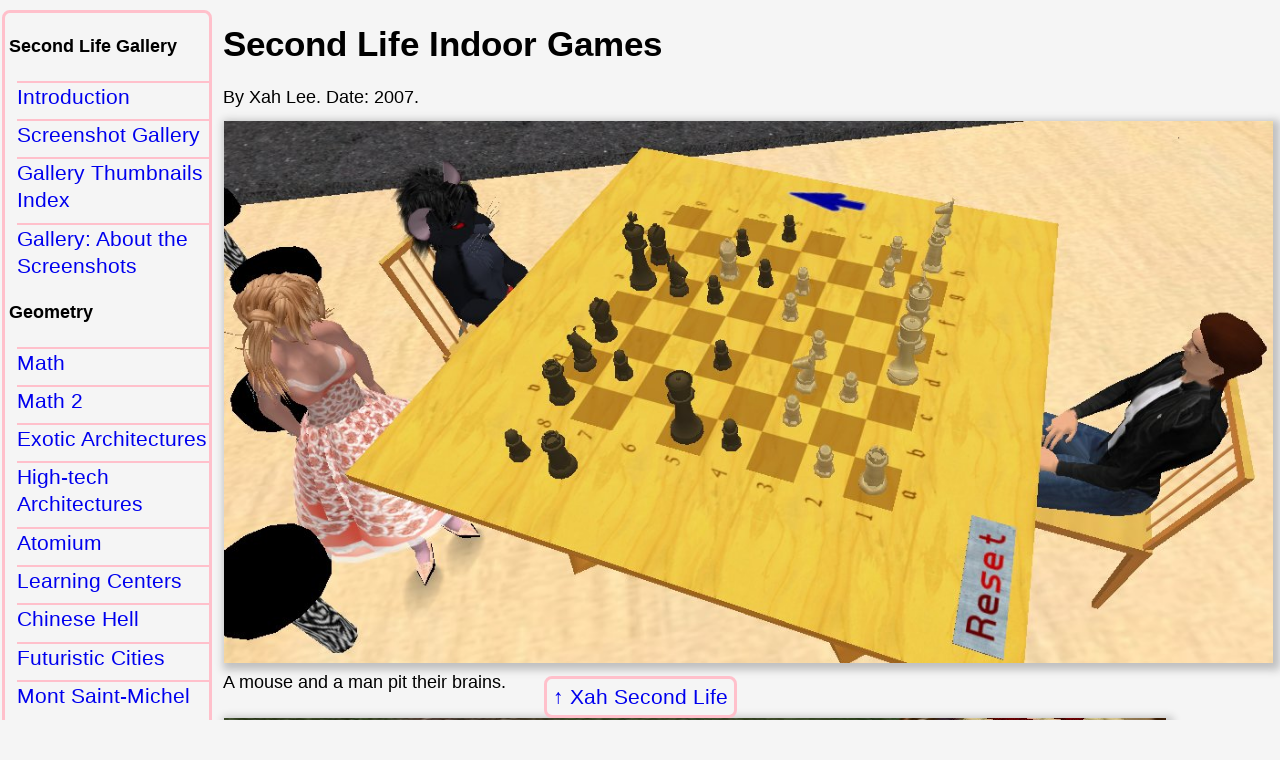

--- FILE ---
content_type: text/html
request_url: http://xahlee.org/sl/sl/games_indoor.html
body_size: 1652
content:
<!DOCTYPE html>
<html>
<head>
<meta charset="utf-8" />
<meta name="viewport" content="width=device-width, initial-scale=1" />

<link rel="icon" href="../../favicon.svg" />
<link rel="stylesheet" href="../../lbasic.css" />

<title>Second Life Indoor Games</title>
</head>
<body>
<nav class="navbackxl"><a href="../index.html">Xah Second Life</a></nav>

<main>
<h1>Second Life Indoor Games</h1>

<div class="byline">By Xah Lee. Date: <time>2007</time>.</div>

<figure>
<img src="i/lei/chess_101.jpg" alt="chess 101" width="1151" height="594" />
<figcaption>
A mouse and a man pit their brains.</figcaption>
</figure>

<figure>
<img src="i/lei/Mahjong_solitaire.jpg" alt="Mahjong solitaire" width="942" height="675" />
<figcaption>
A green dragon enjoys a <a href="https://en.wikipedia.org/wiki/Mahjong_solitaire" data-accessed="" target="_blank" rel="noreferrer">Mahjong solitaire</a> with a lady friend.</figcaption>
</figure>

<div class="topicxl" id="QGtXnYX">
<h4>Second Life Leisure</h4>
<ul>
<li><a href="lei.html">Second Life Leisure</a></li>
<li><a href="games_indoor.html">Indoor Games</a></li>
<li><a href="games_outdoor.html">Outdoor Games</a></li>
<li><a href="music.html">Musical Instruments</a></li>
</ul>
</div>

</main>

<nav class="lpanelxl">
<h4>Second Life Gallery</h4>
<ul>
<li><a href="sl.html">Introduction</a></li>
<li><a href="index.html">Screenshot Gallery</a></li>
<li><a href="index_thumbnails.html">Gallery Thumbnails Index</a></li>
<li><a href="notes.html">Gallery: About the Screenshots</a></li>
</ul>
<h4>Geometry</h4>
<ul>
<li><a href="sl_math.html">Math</a></li>
<li><a href="sl_math2.html">Math 2</a></li>
<li><a href="ar-ex.html">Exotic Architectures</a></li>
<li><a href="ar-ht.html">High-tech Architectures</a></li>
<li><a href="at.html">Atomium</a></li>
<li><a href="school.html">Learning Centers</a></li>
<li><a href="ar.html">Chinese Hell</a></li>
<li><a href="future_city.html">Futuristic Cities</a></li>
<li><a href="Mont_Saint_Michel.html">Mont Saint-Michel</a></li>
</ul>
<h4>Furries</h4>
<ul>
<li><a href="fur.html">Furries</a></li>
<li><a href="furry_soldiers.html">Furry Soldiers</a></li>
</ul>
<h4>Girls</h4>
<ul>
<li><a href="gl.html">Pretty Girls</a></li>
<li><a href="gl2.html">Warrior Girls</a></li>
<li><a href="fae.html">Fairies</a></li>
<li><a href="alice_in_Second_Life.html">Alice</a></li>
<li><a href="sp.html">Shopping</a></li>
<li><a href="sp2.html">Shopping in a Fairy Land</a></li>
<li><a href="dansu.html">Dancing</a></li>
<li><a href="second_life_fashion.html">Fashion</a></li>
</ul>
<h4>Guys</h4>
<ul>
<li><a href="gy.html">Guys</a></li>
<li><a href="cutlass.html">Sword Fighting</a></li>
<li><a href="eagle_with_machine_gun.html">US Eagle with Machine Gun</a></li>
<li><a href="sl_combat_xah.html">Combat Xah Videos</a></li>
<li><a href="sl_military.html">Combat Videos</a></li>
<li><a href="pol.html">Politics</a></li>
<li><a href="superheros.html">Superheros</a></li>
<li><a href="evil_lords.html">Evil Lords</a></li>
<li><a href="semigod_snow_avatar.html">Dead Snow Avatar</a></li>
</ul>
<h4>Tech</h4>
<ul>
<li><a href="planes.html">Airplanes</a></li>
<li><a href="bots.html">Cybernetics</a></li>
<li><a href="mecha.html">Battle Droids</a></li>
<li><a href="mecha2.html">Transformers</a></li>
<li><a href="mecha3.html">Droids</a></li>
</ul>
<h4>Art</h4>
<ul>
<li><a href="art.html">Art</a></li>
<li><a href="bathsheba.html">Flying Ammonite by Bathsheba</a></li>
<li><a href="bathsheba2.html">Seaslug Ride</a></li>
<li><a href="blowfly.html">A Blowfly Ride</a></li>
<li><a href="dragon.html">Dragons</a></li>
<li><a href="animals.html">Non-human Animals</a></li>
<li><a href="myth.html">Mythological Creatures</a></li>
<li><a href="tinies.html">Tinies</a></li>
<li><a href="toon.html">Toons</a></li>
<li><a href="sl_shop_froggles.html">Shop: Froggles</a></li>
<li><a href="sl_dragonfly.html">Dragonfly</a></li>
</ul>
<h4>Activities</h4>
<ul>
<li><a href="edu.html">Education</a></li>
<li><a href="games_indoor.html">Indoor Games</a></li>
<li><a href="games_outdoor.html">Outdoor Games</a></li>
<li><a href="hamster_roller_coaster.html">Hamster Ball Roller Coaster Video</a></li>
<li><a href="lei.html">Leisure Activities</a></li>
<li><a href="music.html">Musical Instruments</a></li>
</ul>
<h2>Misc</h2>
<ul>
<li><a href="blog.html">Blog</a></li>
<li><a href="sl_misc_index.html">Misc Index</a></li>
</ul>
</nav>

<footer>
<span class="xsignet">∑</span>
<span class="xsignetxah">XAH</span> You Are Beautiful.
</footer>

<script defer src="../../highlightlink24082.js"></script>
</body>
</html>
